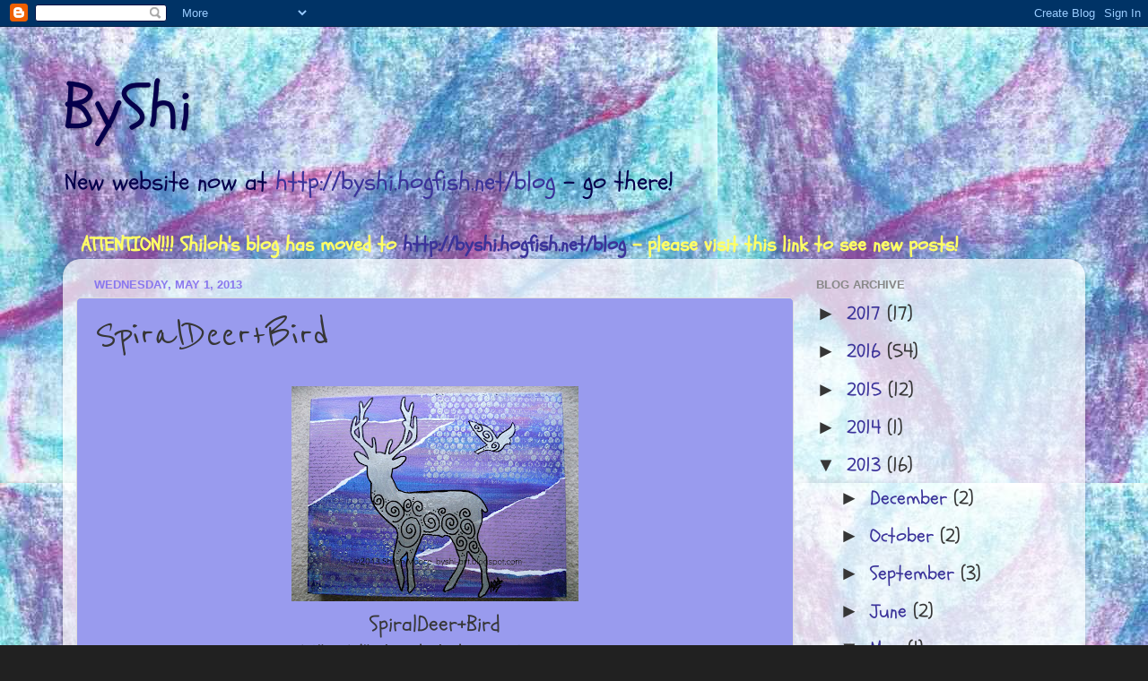

--- FILE ---
content_type: text/html; charset=UTF-8
request_url: http://byshi-art.blogspot.com/b/stats?style=BLACK_TRANSPARENT&timeRange=ALL_TIME&token=APq4FmBj1dNtyBXCGZQA04wru2u6lUAivXzUEW0M-cqdkcflU7WgWv1V70OSVmA4aJDf_NexDUeu9dJ3yqdUuPjrV_D1tqI1_g
body_size: 257
content:
{"total":169472,"sparklineOptions":{"backgroundColor":{"fillOpacity":0.1,"fill":"#000000"},"series":[{"areaOpacity":0.3,"color":"#202020"}]},"sparklineData":[[0,8],[1,4],[2,7],[3,11],[4,18],[5,3],[6,11],[7,10],[8,11],[9,12],[10,9],[11,7],[12,7],[13,8],[14,23],[15,39],[16,57],[17,88],[18,89],[19,80],[20,16],[21,68],[22,99],[23,40],[24,8],[25,3],[26,6],[27,13],[28,9],[29,2]],"nextTickMs":3600000}